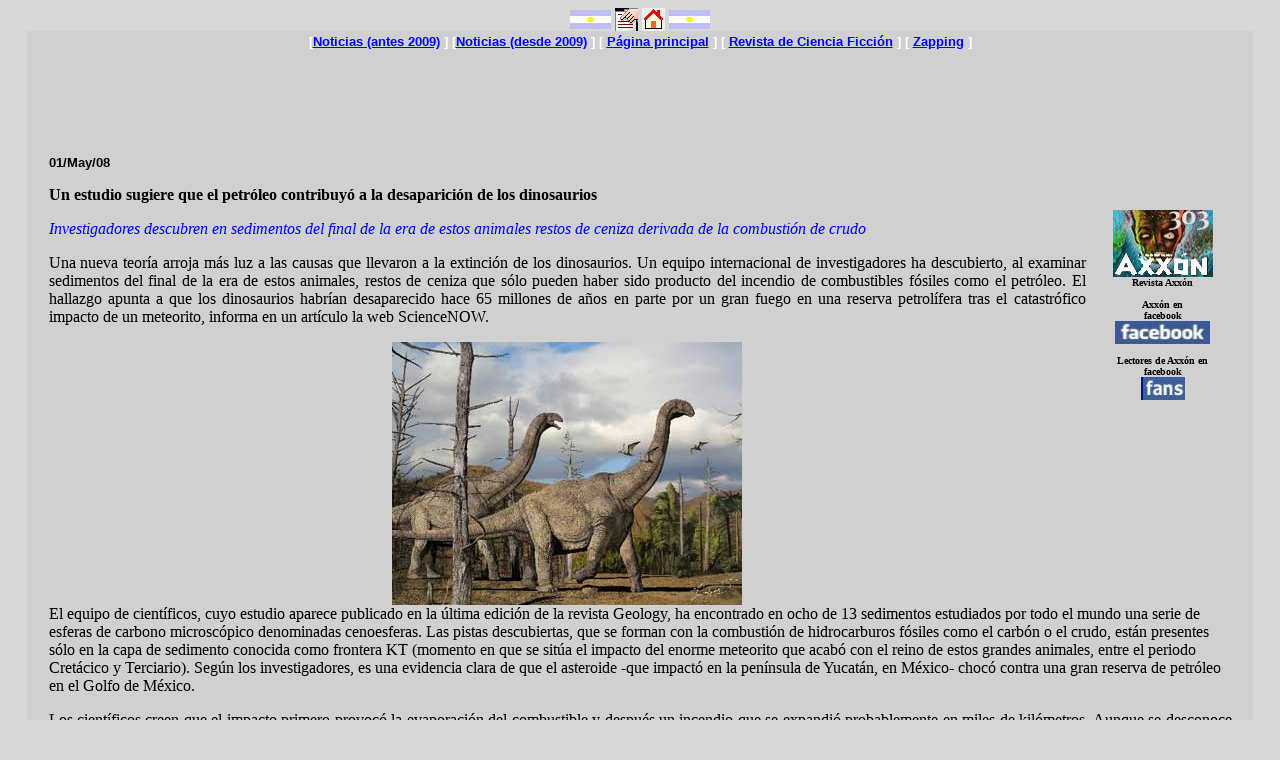

--- FILE ---
content_type: text/html
request_url: https://axxon.com.ar/not/185/c-1851004.htm
body_size: 10195
content:
<HTML><HEAD>
<META HTTP-EQUIV="Content-Type" CONTENT="text/html; charset=windows-1252">
<META name=keywords content="ciencia, paleontología">
<TITLE>Un estudio sugiere que el petr&oacute;leo contribuy&oacute; a la desaparici&oacute;n de los dinosaurios - Axx&oacute;n - Noticias</TITLE></HEAD>
<BODY LINK="#0000ff" VLINK="#800080" BGCOLOR="#D8D8D8">
<CENTER>
<IMG SRC="band-arg.jpg" ALIGN="CENTER" width="41" height="19">
<A HREF="c-Noticias.htm"><IMG SRC="x-noti.gif" width=23 height=23 BORDER=0 ALIGN="CENTER" ALT="Noticias en la p&aacute;gina Axx&oacute;n"></A>
<A HREF="../../axxon.htm"><IMG SRC="m-home.jpg" width=23 height=23 ALIGN="center" BORDER=0 ALT="P&aacute;gina Axx&oacute;n"></A>
<IMG SRC="band-arg.jpg" ALIGN="CENTER" width="41" height="19">
</CENTER>
<TABLE ALIGN="center" CELLSPACING=0 BORDER=0 CELLPADDING=0 WIDTH="97%" BGCOLOR="D0D0D0">
<TR><TD VALIGN="TOP">
<TABLE ALIGN="center" WIDTH=97%><TR><TD>
<center><div align="center"><font face="Verdana, Helvetica, Arial" size="2" color="white"><b>[<a href="/indice.php">Noticias (antes 2009)</a> ] [<a href="/noticias/">Noticias (desde 2009)</a> ] [ <a href="/axxon.php">Página principal</a> ] [ <a href="/c-online.htm">Revista de Ciencia Ficción</a> ] [ <a href="/zap/c-zappingindice.htm">Zapping</a> ]</b></font><br />
<center><script async src="https://pagead2.googlesyndication.com/pagead/js/adsbygoogle.js?client=ca-pub-7090242166042605"
     crossorigin="anonymous"></script>
<!-- 728x90, creado 16/03/10 -->
<ins class="adsbygoogle"
     style="display:inline-block;width:728px;height:90px"
     data-ad-client="ca-pub-7090242166042605"
     data-ad-slot="6066685945"></ins>
<script>
     (adsbygoogle = window.adsbygoogle || []).push({});
</script></center></center></div>
<p><font face="Arial" size="2"><b><!f>01/May/08</!f><br></b></font>
<table align="right" width=100 height=305 border=0 cellpadding=4 cellspacing=0>
<tr>
<td><IMG SRC="/x-Ciudad-cruceg.gif" width=3%></td>
<td align=right valign=top>
<br>
<table align="right" width=130 height=240 border=0 cellpadding=0 cellspacing=0>
<tr align=center>
<td align=center width=124 valign=top bgcolor=#D0D0D0>
<br>
<font face="Verdana" size=1><a href="/rev/"><img src="/rev/303/x-axx303.jpg" width=100 height=67></a><br>
<b>Revista Axx&oacute;n<br>
<br>
<font face="Verdana" size=1><b>Axx&oacute;n en<br>facebook<br><a href="https://www.facebook.com/axxon.cienciaficcion?ref=hl" target="_blank" border=0><img src="/logofacebook.jpg" width=95 height=23 border=0></a><br>
<br>Lectores de Axx&oacute;n en facebook<br><a href="http://www.facebook.com/profile.php?id=45628175691&ref=ts" target="_blank" border=0><img src="/logofans.jpg" width=44 height=23 border=0></a></b><br>
<br>
<IMG SRC="/x-Ciudad-cruceg.gif" height=16><br>
</td>
</td></tr></table>
</td></tr></table>

<!-- table align="left" width=130 height=300 border=0 cellpadding=0 cellspacing=0>
<tr height=10><td>&nbsp</td><tr>
<tr><td align="left" valign=top>
<table width=100% height=100% border=0 cellpadding=10 cellspacing=0 bgcolor=#D0D0D0><tr><td>
<font face=Arial size=1><small><small>PUBLICIDAD</small></small></font><br>
<script async src="https://pagead2.googlesyndication.com/pagead/js/adsbygoogle.js?client=ca-pub-7090242166042605"
     crossorigin="anonymous"></script>
<ins class="adsbygoogle"
     style="display:block"
     data-ad-client="ca-pub-7090242166042605"
     data-ad-slot="2393846005"
     data-ad-format="auto"
     data-full-width-responsive="true"></ins>
<script>
     (adsbygoogle = window.adsbygoogle || []).push({});
</script></td></tr></table>
</td><td>&nbsp;</td></tr></table --><!--"010508.txt" -->
<!t>
<P><B>Un estudio sugiere que el petr&oacute;leo contribuy&oacute; a la desaparici&oacute;n de los dinosaurios</B></P>
</!t>
<!r>
<P ALIGN="justify"><FONT COLOR="blue"><i>
Investigadores descubren en sedimentos del final de la era de estos animales restos de ceniza derivada de la combusti&oacute;n
de crudo
</i></P></FONT>
<!/r>
<!c>
<P ALIGN="justify">
Una nueva teor&iacute;a arroja m&aacute;s luz a las causas que llevaron a la extinci&oacute;n de los dinosaurios. Un equipo internacional de
investigadores ha descubierto, al examinar sedimentos del final de la era de estos animales, restos de ceniza que s&oacute;lo
pueden haber sido producto del incendio de combustibles f&oacute;siles como el petr&oacute;leo. El hallazgo apunta a que los
dinosaurios habr&iacute;an desaparecido hace 65 millones de a&ntilde;os en parte por un gran fuego en una reserva petrol&iacute;fera tras el
catastr&oacute;fico impacto de un meteorito, informa en un art&iacute;culo la web ScienceNOW.
</P><P ALIGN="justify">

<center><img src="c-1851004.jpg" width=350 height=263 title="Dinosaurios"></center>
El equipo de cient&iacute;ficos, cuyo estudio aparece publicado en la &uacute;ltima edici&oacute;n de la revista Geology, ha encontrado en
ocho de 13 sedimentos estudiados por todo el mundo una serie de esferas de carbono microsc&oacute;pico denominadas
cenoesferas. Las pistas descubiertas, que se forman con la combusti&oacute;n de hidrocarburos f&oacute;siles como el carb&oacute;n o el
crudo, est&aacute;n presentes s&oacute;lo en la capa de sedimento conocida como frontera KT (momento en que se sit&uacute;a el impacto
del enorme meteorito que acab&oacute; con el reino de estos grandes animales, entre el periodo Cret&aacute;cico y Terciario). Seg&uacute;n
los investigadores, es una evidencia clara de que el asteroide -que impact&oacute; en la pen&iacute;nsula de Yucat&aacute;n, en M&eacute;xico-
choc&oacute; contra una gran reserva de petr&oacute;leo en el Golfo de M&eacute;xico.
</P><P ALIGN="justify">

Los cient&iacute;ficos creen que el impacto primero provoc&oacute; la evaporaci&oacute;n del combustible y despu&eacute;s un incendio que se
expandi&oacute; probablemente en miles de kil&oacute;metros. Aunque se desconoce si el fuego fue suficiente para causar la muerte
directa de especies de dinosaurios -bien por las llamas, por la ceniza o por un aumento descomunal de la temperatura
del planeta-, s&iacute; acab&oacute; al instante con la vida de los ancestros de los actuales mam&iacute;feros.
</P><P ALIGN="justify">

En declaraciones recogidas por ScienceNOW, el paleobot&aacute;nico Peter Wilf de la Universidad de Pensilvania en EE.UU.,
asegura que el art&iacute;culo publicado en Geology aporta "una firme explicaci&oacute;n de los restos de la misteriosa ceniza
descubierta en la frontera K-T", y ayudar&aacute; a los investigadores "a entender mejor las condiciones medioambientales que
rodearon al desastre, y por tanto, son muy importantes a la hora de interpretar la extinci&oacute;n en masa y la consiguiente
recuperaci&oacute;n de la vida".
</P><P ALIGN="justify">

<small>Fuente: <a href="http://www.elpais.com" target="_blank">El Pa&iacute;s</a>. Aportado por Graciela Lorenzo
Tillard</small>
</P>
</!c>
<!l>
<FONT FACE="Verdana" SIZE=2><b>M&aacute;s informaci&oacute;n:</b><br>
<a href="../../ciencia_r.htm" TARGET="_blank">M&aacute;s noticias de Ciencia en Axx&oacute;n</a><BR>
<a href="../../not/174/c-1744021.htm" TARGET="_blank">Descubren nueva especie de dinosaurio gigante con   plumas</a><BR>
<a href="../../not/151/c-1510014.htm" TARGET="_blank">Descubren un nuevo dinosaurio herb&iacute;voro en el sur   argentino</a><BR>
<a href="../../not/177/c-1777025.htm" TARGET="_blank">El hallazgo de un dinosaurio en Mongolia reta algunas   hip&oacute;tesis sobre el origen de las aves</a><BR>
<a href="../../not/180/c-1800042.htm" TARGET="_blank">Encuentran dinosaurio gigante en un bloque de hielo</a><BR>
<a href="../../not/153/c-1530291.htm" TARGET="_blank">Hallan en Brasil extenso cementerio de dinosaurios</a><BR>
<!/l>
</TD></TR></TABLE>
<TR height=20><TD> </TR>
</TABLE>
<br>
<center>
<table width=640>
<tr>
<td>
<center>
<script type="text/javascript"><!--
google_ad_client = "ca-pub-7090242166042605";
/* femeie336x280 */
google_ad_slot = "6118472803";
google_ad_width = 336;
google_ad_height = 280;
//-->
</script>
<script type="text/javascript"
src="//pagead2.googlesyndication.com/pagead/show_ads.js">
</script>
</center>
</td>
<td>&nbsp;&nbsp;&nbsp;&nbsp;&nbsp;&nbsp;&nbsp;&nbsp;&nbsp;&nbsp;&nbsp;&nbsp;</td>
<td>
<center>
<script type="text/javascript"><!--
google_ad_client = "ca-pub-7090242166042605";
/* femeie336x280 */
google_ad_slot = "6118472803";
google_ad_width = 336;
google_ad_height = 280;
//-->
</script>
<script type="text/javascript"
src="//pagead2.googlesyndication.com/pagead/show_ads.js">
</script>
</center>
</td>
</tr></table>
<br>
<center><div align="center">
<TABLE ALIGN="center" CELLSPACING=0 BORDER=0 CELLPADDING=8 WIDTH=500 BGCOLOR="a0a0c0">
<TR>
<TD>
<font face="verdana" size=2 color="white"><b>Noticias anteriores, por tema</b><br><b><a href="/ciencia_r.htm">Ciencia</a> <a href="/cine.htm">Cine</a> <a href="/espacio_r.htm">Espacio</a> <a href="/teatro.htm">Espect&aacute;culos</a> <a href="/historieta.htm">Historietas</a> <a href="/internet.htm">Internet</a> <a href="/juegos.htm">Juegos</a> 
<a href="/libros_r.htm">Libros</a> <a href="/literatura_r.htm">Literatura</a> <a href="/revistas.htm">Revistas</a> <a href="/sociedad.htm">Sociedad</a> <a href="/tecnologia_r.htm">Tecnolog&iacute;a</a> <a href="/television.htm">Televisi&oacute;n</a><BR>
<br>
<b>Noticias anteriores, por a&ntilde;o</b><br>
<b><A HREF="/noticias/2017/01/">2017</A>&nbsp;&nbsp;<A HREF="/noticias/2016/01/">2016</A>&nbsp;&nbsp;<A HREF="/noticias/2015/01/01/">2015</A>&nbsp;&nbsp;<A HREF="/noticias/2014/01/01/">2014</A>&nbsp;&nbsp;<A HREF="/noticias/2013/01/01/">2013</A>&nbsp;&nbsp;<A HREF="/noticias/2012/01/01/">2012</A>&nbsp;&nbsp;<A HREF="/noticias/2011/01/01/">2011</A>&nbsp;&nbsp;<A HREF="/noticias/2010/01/01/">2010</A>&nbsp;&nbsp;<A HREF="/c-noticiaslista.php?anio=2009">2009</A>&nbsp;&nbsp;<A HREF="/c-noticiaslista.php?anio=2008">2008</A>&nbsp;&nbsp;<A HREF="/c-noticiaslista.php?anio=2007">2007</A>&nbsp;&nbsp;<A HREF="/c-noticiaslista2006.htm">2006</A>&nbsp;&nbsp;<A HREF="/c-noticiaslista2005.htm">2005</A>&nbsp;&nbsp;<A HREF="/c-noticiaslista2004.htm">2004</A>&nbsp;&nbsp;<A HREF="/c-noticiaslista2003.htm">2003</A>&nbsp;&nbsp;<A HREF="/c-noticiaslista2002.htm">2002</A><br>
</TD>
</TR>
</TABLE>
</center>

</BODY>
</HTML>


--- FILE ---
content_type: text/html; charset=utf-8
request_url: https://www.google.com/recaptcha/api2/aframe
body_size: 264
content:
<!DOCTYPE HTML><html><head><meta http-equiv="content-type" content="text/html; charset=UTF-8"></head><body><script nonce="WekH7CcguabJjd2m_7NuaA">/** Anti-fraud and anti-abuse applications only. See google.com/recaptcha */ try{var clients={'sodar':'https://pagead2.googlesyndication.com/pagead/sodar?'};window.addEventListener("message",function(a){try{if(a.source===window.parent){var b=JSON.parse(a.data);var c=clients[b['id']];if(c){var d=document.createElement('img');d.src=c+b['params']+'&rc='+(localStorage.getItem("rc::a")?sessionStorage.getItem("rc::b"):"");window.document.body.appendChild(d);sessionStorage.setItem("rc::e",parseInt(sessionStorage.getItem("rc::e")||0)+1);localStorage.setItem("rc::h",'1768786826162');}}}catch(b){}});window.parent.postMessage("_grecaptcha_ready", "*");}catch(b){}</script></body></html>